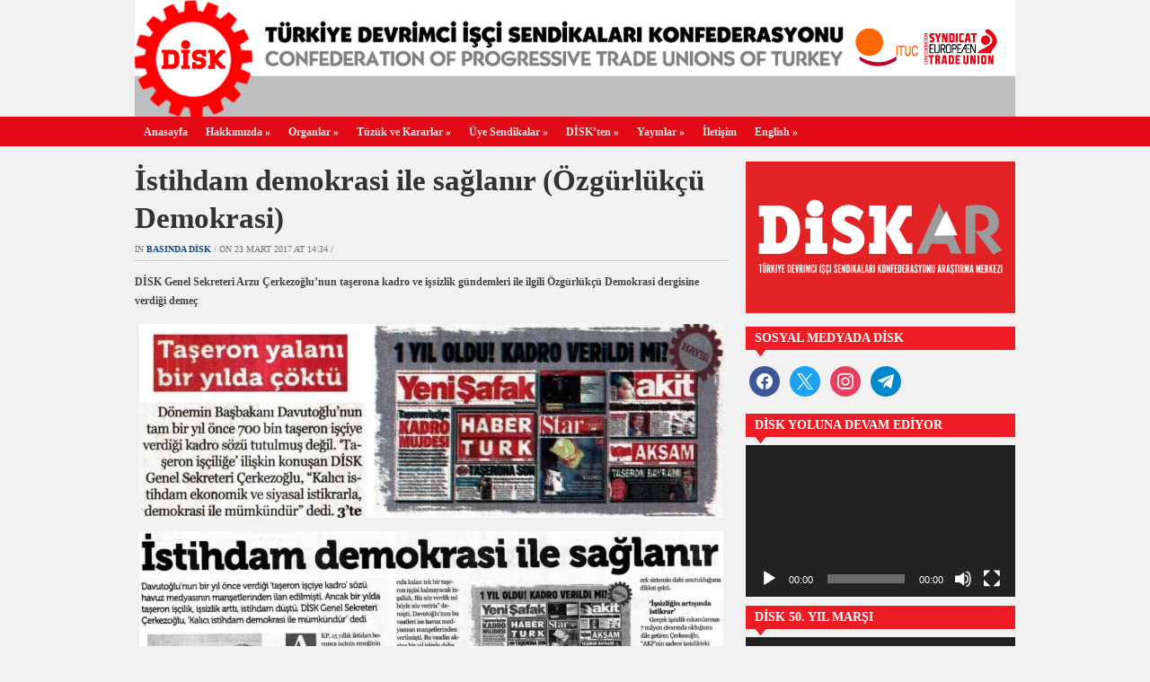

--- FILE ---
content_type: text/html; charset=UTF-8
request_url: https://disk.org.tr/2017/03/istihdam-demokrasi-ile-saglanir-ozgurlukcu-demokrasi/
body_size: 13786
content:
<!DOCTYPE html>
<html xmlns="http://www.w3.org/1999/xhtml" lang="tr">
<head>
    <meta http-equiv="Content-Type" content="text/html; charset=UTF-8" />
    <meta http-equiv="X-UA-Compatible" content="IE=edge,chrome=1">

	<link rel="stylesheet" type="text/css" href="https://disk.org.tr/wp-content/themes/zenko/style.css" media="screen" />

	
    <link rel="pingback" href="https://disk.org.tr/xmlrpc.php" />
    
    <meta property="og:image" content="" />
    <meta property="og:title" content=" &raquo; İstihdam demokrasi ile sağlanır (Özgürlükçü Demokrasi)"/>
    <meta property="og:type" content="article"/>
    <meta property="og:description" content="DİSK Genel Sekreteri Arzu Çerkezoğlu'nun taşerona kadro ve işsizlik gündemleri ile ilgili Özgürlükçü Demokrasi dergisine verdiği demeç "/>
    <meta property="og:url" content="https://disk.org.tr/2017/03/istihdam-demokrasi-ile-saglanir-ozgurlukcu-demokrasi/"/>
    <meta property="og:site_name" content="Disk.Org.Tr"/>

    <meta name="twitter:card" content="summary" />
    <meta name="twitter:site" content="@diskinsesi" />
    <meta name="twitter:title" content=" &raquo; İstihdam demokrasi ile sağlanır (Özgürlükçü Demokrasi)"/>
    <meta name="twitter:description" content="DİSK Genel Sekreteri Arzu Çerkezoğlu'nun taşerona kadro ve işsizlik gündemleri ile ilgili Özgürlükçü Demokrasi dergisine verdiği demeç "/>
    <meta name="twitter:image" content="" />


    <title>İstihdam demokrasi ile sağlanır (Özgürlükçü Demokrasi) &#8211; DİSK</title>
<meta name='robots' content='max-image-preview:large' />
<link rel='dns-prefetch' href='//platform-api.sharethis.com' />
<link rel="alternate" type="application/rss+xml" title="DİSK &raquo; akışı" href="https://disk.org.tr/feed/" />
<link rel="alternate" type="application/rss+xml" title="DİSK &raquo; yorum akışı" href="https://disk.org.tr/comments/feed/" />
<link rel="alternate" title="oEmbed (JSON)" type="application/json+oembed" href="https://disk.org.tr/wp-json/oembed/1.0/embed?url=https%3A%2F%2Fdisk.org.tr%2F2017%2F03%2Fistihdam-demokrasi-ile-saglanir-ozgurlukcu-demokrasi%2F" />
<link rel="alternate" title="oEmbed (XML)" type="text/xml+oembed" href="https://disk.org.tr/wp-json/oembed/1.0/embed?url=https%3A%2F%2Fdisk.org.tr%2F2017%2F03%2Fistihdam-demokrasi-ile-saglanir-ozgurlukcu-demokrasi%2F&#038;format=xml" />
<style id='wp-img-auto-sizes-contain-inline-css' type='text/css'>
img:is([sizes=auto i],[sizes^="auto," i]){contain-intrinsic-size:3000px 1500px}
/*# sourceURL=wp-img-auto-sizes-contain-inline-css */
</style>
<style id='wp-emoji-styles-inline-css' type='text/css'>

	img.wp-smiley, img.emoji {
		display: inline !important;
		border: none !important;
		box-shadow: none !important;
		height: 1em !important;
		width: 1em !important;
		margin: 0 0.07em !important;
		vertical-align: -0.1em !important;
		background: none !important;
		padding: 0 !important;
	}
/*# sourceURL=wp-emoji-styles-inline-css */
</style>
<style id='wp-block-library-inline-css' type='text/css'>
:root{--wp-block-synced-color:#7a00df;--wp-block-synced-color--rgb:122,0,223;--wp-bound-block-color:var(--wp-block-synced-color);--wp-editor-canvas-background:#ddd;--wp-admin-theme-color:#007cba;--wp-admin-theme-color--rgb:0,124,186;--wp-admin-theme-color-darker-10:#006ba1;--wp-admin-theme-color-darker-10--rgb:0,107,160.5;--wp-admin-theme-color-darker-20:#005a87;--wp-admin-theme-color-darker-20--rgb:0,90,135;--wp-admin-border-width-focus:2px}@media (min-resolution:192dpi){:root{--wp-admin-border-width-focus:1.5px}}.wp-element-button{cursor:pointer}:root .has-very-light-gray-background-color{background-color:#eee}:root .has-very-dark-gray-background-color{background-color:#313131}:root .has-very-light-gray-color{color:#eee}:root .has-very-dark-gray-color{color:#313131}:root .has-vivid-green-cyan-to-vivid-cyan-blue-gradient-background{background:linear-gradient(135deg,#00d084,#0693e3)}:root .has-purple-crush-gradient-background{background:linear-gradient(135deg,#34e2e4,#4721fb 50%,#ab1dfe)}:root .has-hazy-dawn-gradient-background{background:linear-gradient(135deg,#faaca8,#dad0ec)}:root .has-subdued-olive-gradient-background{background:linear-gradient(135deg,#fafae1,#67a671)}:root .has-atomic-cream-gradient-background{background:linear-gradient(135deg,#fdd79a,#004a59)}:root .has-nightshade-gradient-background{background:linear-gradient(135deg,#330968,#31cdcf)}:root .has-midnight-gradient-background{background:linear-gradient(135deg,#020381,#2874fc)}:root{--wp--preset--font-size--normal:16px;--wp--preset--font-size--huge:42px}.has-regular-font-size{font-size:1em}.has-larger-font-size{font-size:2.625em}.has-normal-font-size{font-size:var(--wp--preset--font-size--normal)}.has-huge-font-size{font-size:var(--wp--preset--font-size--huge)}.has-text-align-center{text-align:center}.has-text-align-left{text-align:left}.has-text-align-right{text-align:right}.has-fit-text{white-space:nowrap!important}#end-resizable-editor-section{display:none}.aligncenter{clear:both}.items-justified-left{justify-content:flex-start}.items-justified-center{justify-content:center}.items-justified-right{justify-content:flex-end}.items-justified-space-between{justify-content:space-between}.screen-reader-text{border:0;clip-path:inset(50%);height:1px;margin:-1px;overflow:hidden;padding:0;position:absolute;width:1px;word-wrap:normal!important}.screen-reader-text:focus{background-color:#ddd;clip-path:none;color:#444;display:block;font-size:1em;height:auto;left:5px;line-height:normal;padding:15px 23px 14px;text-decoration:none;top:5px;width:auto;z-index:100000}html :where(.has-border-color){border-style:solid}html :where([style*=border-top-color]){border-top-style:solid}html :where([style*=border-right-color]){border-right-style:solid}html :where([style*=border-bottom-color]){border-bottom-style:solid}html :where([style*=border-left-color]){border-left-style:solid}html :where([style*=border-width]){border-style:solid}html :where([style*=border-top-width]){border-top-style:solid}html :where([style*=border-right-width]){border-right-style:solid}html :where([style*=border-bottom-width]){border-bottom-style:solid}html :where([style*=border-left-width]){border-left-style:solid}html :where(img[class*=wp-image-]){height:auto;max-width:100%}:where(figure){margin:0 0 1em}html :where(.is-position-sticky){--wp-admin--admin-bar--position-offset:var(--wp-admin--admin-bar--height,0px)}@media screen and (max-width:600px){html :where(.is-position-sticky){--wp-admin--admin-bar--position-offset:0px}}

/*# sourceURL=wp-block-library-inline-css */
</style><style id='global-styles-inline-css' type='text/css'>
:root{--wp--preset--aspect-ratio--square: 1;--wp--preset--aspect-ratio--4-3: 4/3;--wp--preset--aspect-ratio--3-4: 3/4;--wp--preset--aspect-ratio--3-2: 3/2;--wp--preset--aspect-ratio--2-3: 2/3;--wp--preset--aspect-ratio--16-9: 16/9;--wp--preset--aspect-ratio--9-16: 9/16;--wp--preset--color--black: #000000;--wp--preset--color--cyan-bluish-gray: #abb8c3;--wp--preset--color--white: #ffffff;--wp--preset--color--pale-pink: #f78da7;--wp--preset--color--vivid-red: #cf2e2e;--wp--preset--color--luminous-vivid-orange: #ff6900;--wp--preset--color--luminous-vivid-amber: #fcb900;--wp--preset--color--light-green-cyan: #7bdcb5;--wp--preset--color--vivid-green-cyan: #00d084;--wp--preset--color--pale-cyan-blue: #8ed1fc;--wp--preset--color--vivid-cyan-blue: #0693e3;--wp--preset--color--vivid-purple: #9b51e0;--wp--preset--gradient--vivid-cyan-blue-to-vivid-purple: linear-gradient(135deg,rgb(6,147,227) 0%,rgb(155,81,224) 100%);--wp--preset--gradient--light-green-cyan-to-vivid-green-cyan: linear-gradient(135deg,rgb(122,220,180) 0%,rgb(0,208,130) 100%);--wp--preset--gradient--luminous-vivid-amber-to-luminous-vivid-orange: linear-gradient(135deg,rgb(252,185,0) 0%,rgb(255,105,0) 100%);--wp--preset--gradient--luminous-vivid-orange-to-vivid-red: linear-gradient(135deg,rgb(255,105,0) 0%,rgb(207,46,46) 100%);--wp--preset--gradient--very-light-gray-to-cyan-bluish-gray: linear-gradient(135deg,rgb(238,238,238) 0%,rgb(169,184,195) 100%);--wp--preset--gradient--cool-to-warm-spectrum: linear-gradient(135deg,rgb(74,234,220) 0%,rgb(151,120,209) 20%,rgb(207,42,186) 40%,rgb(238,44,130) 60%,rgb(251,105,98) 80%,rgb(254,248,76) 100%);--wp--preset--gradient--blush-light-purple: linear-gradient(135deg,rgb(255,206,236) 0%,rgb(152,150,240) 100%);--wp--preset--gradient--blush-bordeaux: linear-gradient(135deg,rgb(254,205,165) 0%,rgb(254,45,45) 50%,rgb(107,0,62) 100%);--wp--preset--gradient--luminous-dusk: linear-gradient(135deg,rgb(255,203,112) 0%,rgb(199,81,192) 50%,rgb(65,88,208) 100%);--wp--preset--gradient--pale-ocean: linear-gradient(135deg,rgb(255,245,203) 0%,rgb(182,227,212) 50%,rgb(51,167,181) 100%);--wp--preset--gradient--electric-grass: linear-gradient(135deg,rgb(202,248,128) 0%,rgb(113,206,126) 100%);--wp--preset--gradient--midnight: linear-gradient(135deg,rgb(2,3,129) 0%,rgb(40,116,252) 100%);--wp--preset--font-size--small: 13px;--wp--preset--font-size--medium: 20px;--wp--preset--font-size--large: 36px;--wp--preset--font-size--x-large: 42px;--wp--preset--spacing--20: 0.44rem;--wp--preset--spacing--30: 0.67rem;--wp--preset--spacing--40: 1rem;--wp--preset--spacing--50: 1.5rem;--wp--preset--spacing--60: 2.25rem;--wp--preset--spacing--70: 3.38rem;--wp--preset--spacing--80: 5.06rem;--wp--preset--shadow--natural: 6px 6px 9px rgba(0, 0, 0, 0.2);--wp--preset--shadow--deep: 12px 12px 50px rgba(0, 0, 0, 0.4);--wp--preset--shadow--sharp: 6px 6px 0px rgba(0, 0, 0, 0.2);--wp--preset--shadow--outlined: 6px 6px 0px -3px rgb(255, 255, 255), 6px 6px rgb(0, 0, 0);--wp--preset--shadow--crisp: 6px 6px 0px rgb(0, 0, 0);}:where(.is-layout-flex){gap: 0.5em;}:where(.is-layout-grid){gap: 0.5em;}body .is-layout-flex{display: flex;}.is-layout-flex{flex-wrap: wrap;align-items: center;}.is-layout-flex > :is(*, div){margin: 0;}body .is-layout-grid{display: grid;}.is-layout-grid > :is(*, div){margin: 0;}:where(.wp-block-columns.is-layout-flex){gap: 2em;}:where(.wp-block-columns.is-layout-grid){gap: 2em;}:where(.wp-block-post-template.is-layout-flex){gap: 1.25em;}:where(.wp-block-post-template.is-layout-grid){gap: 1.25em;}.has-black-color{color: var(--wp--preset--color--black) !important;}.has-cyan-bluish-gray-color{color: var(--wp--preset--color--cyan-bluish-gray) !important;}.has-white-color{color: var(--wp--preset--color--white) !important;}.has-pale-pink-color{color: var(--wp--preset--color--pale-pink) !important;}.has-vivid-red-color{color: var(--wp--preset--color--vivid-red) !important;}.has-luminous-vivid-orange-color{color: var(--wp--preset--color--luminous-vivid-orange) !important;}.has-luminous-vivid-amber-color{color: var(--wp--preset--color--luminous-vivid-amber) !important;}.has-light-green-cyan-color{color: var(--wp--preset--color--light-green-cyan) !important;}.has-vivid-green-cyan-color{color: var(--wp--preset--color--vivid-green-cyan) !important;}.has-pale-cyan-blue-color{color: var(--wp--preset--color--pale-cyan-blue) !important;}.has-vivid-cyan-blue-color{color: var(--wp--preset--color--vivid-cyan-blue) !important;}.has-vivid-purple-color{color: var(--wp--preset--color--vivid-purple) !important;}.has-black-background-color{background-color: var(--wp--preset--color--black) !important;}.has-cyan-bluish-gray-background-color{background-color: var(--wp--preset--color--cyan-bluish-gray) !important;}.has-white-background-color{background-color: var(--wp--preset--color--white) !important;}.has-pale-pink-background-color{background-color: var(--wp--preset--color--pale-pink) !important;}.has-vivid-red-background-color{background-color: var(--wp--preset--color--vivid-red) !important;}.has-luminous-vivid-orange-background-color{background-color: var(--wp--preset--color--luminous-vivid-orange) !important;}.has-luminous-vivid-amber-background-color{background-color: var(--wp--preset--color--luminous-vivid-amber) !important;}.has-light-green-cyan-background-color{background-color: var(--wp--preset--color--light-green-cyan) !important;}.has-vivid-green-cyan-background-color{background-color: var(--wp--preset--color--vivid-green-cyan) !important;}.has-pale-cyan-blue-background-color{background-color: var(--wp--preset--color--pale-cyan-blue) !important;}.has-vivid-cyan-blue-background-color{background-color: var(--wp--preset--color--vivid-cyan-blue) !important;}.has-vivid-purple-background-color{background-color: var(--wp--preset--color--vivid-purple) !important;}.has-black-border-color{border-color: var(--wp--preset--color--black) !important;}.has-cyan-bluish-gray-border-color{border-color: var(--wp--preset--color--cyan-bluish-gray) !important;}.has-white-border-color{border-color: var(--wp--preset--color--white) !important;}.has-pale-pink-border-color{border-color: var(--wp--preset--color--pale-pink) !important;}.has-vivid-red-border-color{border-color: var(--wp--preset--color--vivid-red) !important;}.has-luminous-vivid-orange-border-color{border-color: var(--wp--preset--color--luminous-vivid-orange) !important;}.has-luminous-vivid-amber-border-color{border-color: var(--wp--preset--color--luminous-vivid-amber) !important;}.has-light-green-cyan-border-color{border-color: var(--wp--preset--color--light-green-cyan) !important;}.has-vivid-green-cyan-border-color{border-color: var(--wp--preset--color--vivid-green-cyan) !important;}.has-pale-cyan-blue-border-color{border-color: var(--wp--preset--color--pale-cyan-blue) !important;}.has-vivid-cyan-blue-border-color{border-color: var(--wp--preset--color--vivid-cyan-blue) !important;}.has-vivid-purple-border-color{border-color: var(--wp--preset--color--vivid-purple) !important;}.has-vivid-cyan-blue-to-vivid-purple-gradient-background{background: var(--wp--preset--gradient--vivid-cyan-blue-to-vivid-purple) !important;}.has-light-green-cyan-to-vivid-green-cyan-gradient-background{background: var(--wp--preset--gradient--light-green-cyan-to-vivid-green-cyan) !important;}.has-luminous-vivid-amber-to-luminous-vivid-orange-gradient-background{background: var(--wp--preset--gradient--luminous-vivid-amber-to-luminous-vivid-orange) !important;}.has-luminous-vivid-orange-to-vivid-red-gradient-background{background: var(--wp--preset--gradient--luminous-vivid-orange-to-vivid-red) !important;}.has-very-light-gray-to-cyan-bluish-gray-gradient-background{background: var(--wp--preset--gradient--very-light-gray-to-cyan-bluish-gray) !important;}.has-cool-to-warm-spectrum-gradient-background{background: var(--wp--preset--gradient--cool-to-warm-spectrum) !important;}.has-blush-light-purple-gradient-background{background: var(--wp--preset--gradient--blush-light-purple) !important;}.has-blush-bordeaux-gradient-background{background: var(--wp--preset--gradient--blush-bordeaux) !important;}.has-luminous-dusk-gradient-background{background: var(--wp--preset--gradient--luminous-dusk) !important;}.has-pale-ocean-gradient-background{background: var(--wp--preset--gradient--pale-ocean) !important;}.has-electric-grass-gradient-background{background: var(--wp--preset--gradient--electric-grass) !important;}.has-midnight-gradient-background{background: var(--wp--preset--gradient--midnight) !important;}.has-small-font-size{font-size: var(--wp--preset--font-size--small) !important;}.has-medium-font-size{font-size: var(--wp--preset--font-size--medium) !important;}.has-large-font-size{font-size: var(--wp--preset--font-size--large) !important;}.has-x-large-font-size{font-size: var(--wp--preset--font-size--x-large) !important;}
/*# sourceURL=global-styles-inline-css */
</style>

<style id='classic-theme-styles-inline-css' type='text/css'>
/*! This file is auto-generated */
.wp-block-button__link{color:#fff;background-color:#32373c;border-radius:9999px;box-shadow:none;text-decoration:none;padding:calc(.667em + 2px) calc(1.333em + 2px);font-size:1.125em}.wp-block-file__button{background:#32373c;color:#fff;text-decoration:none}
/*# sourceURL=/wp-includes/css/classic-themes.min.css */
</style>
<link rel='stylesheet' id='ctf_styles-css' href='https://disk.org.tr/wp-content/plugins/custom-twitter-feeds/css/ctf-styles.min.css?ver=2.3.1' type='text/css' media='all' />
<link rel='stylesheet' id='zoom-theme-utils-css-css' href='https://disk.org.tr/wp-content/themes/zenko/functions/wpzoom/assets/css/theme-utils.css?ver=6.9' type='text/css' media='all' />
<link rel='stylesheet' id='wpzoom-social-icons-socicon-css' href='https://disk.org.tr/wp-content/plugins/social-icons-widget-by-wpzoom/assets/css/wpzoom-socicon.css?ver=1752602613' type='text/css' media='all' />
<link rel='stylesheet' id='wpzoom-social-icons-genericons-css' href='https://disk.org.tr/wp-content/plugins/social-icons-widget-by-wpzoom/assets/css/genericons.css?ver=1752602613' type='text/css' media='all' />
<link rel='stylesheet' id='wpzoom-social-icons-academicons-css' href='https://disk.org.tr/wp-content/plugins/social-icons-widget-by-wpzoom/assets/css/academicons.min.css?ver=1752602613' type='text/css' media='all' />
<link rel='stylesheet' id='wpzoom-social-icons-font-awesome-3-css' href='https://disk.org.tr/wp-content/plugins/social-icons-widget-by-wpzoom/assets/css/font-awesome-3.min.css?ver=1752602613' type='text/css' media='all' />
<link rel='stylesheet' id='dashicons-css' href='https://disk.org.tr/wp-includes/css/dashicons.min.css?ver=6.9' type='text/css' media='all' />
<link rel='stylesheet' id='wpzoom-social-icons-styles-css' href='https://disk.org.tr/wp-content/plugins/social-icons-widget-by-wpzoom/assets/css/wpzoom-social-icons-styles.css?ver=1752602613' type='text/css' media='all' />
<link rel='stylesheet' id='wpzoom-custom-css' href='https://disk.org.tr/wp-content/themes/zenko/custom.css?ver=2.1.1' type='text/css' media='all' />
<link rel='preload' as='font'  id='wpzoom-social-icons-font-academicons-woff2-css' href='https://disk.org.tr/wp-content/plugins/social-icons-widget-by-wpzoom/assets/font/academicons.woff2?v=1.9.2'  type='font/woff2' crossorigin />
<link rel='preload' as='font'  id='wpzoom-social-icons-font-fontawesome-3-woff2-css' href='https://disk.org.tr/wp-content/plugins/social-icons-widget-by-wpzoom/assets/font/fontawesome-webfont.woff2?v=4.7.0'  type='font/woff2' crossorigin />
<link rel='preload' as='font'  id='wpzoom-social-icons-font-genericons-woff-css' href='https://disk.org.tr/wp-content/plugins/social-icons-widget-by-wpzoom/assets/font/Genericons.woff'  type='font/woff' crossorigin />
<link rel='preload' as='font'  id='wpzoom-social-icons-font-socicon-woff2-css' href='https://disk.org.tr/wp-content/plugins/social-icons-widget-by-wpzoom/assets/font/socicon.woff2?v=4.5.1'  type='font/woff2' crossorigin />
<script type="text/javascript" src="https://disk.org.tr/wp-includes/js/jquery/jquery.min.js?ver=3.7.1" id="jquery-core-js"></script>
<script type="text/javascript" src="https://disk.org.tr/wp-includes/js/jquery/jquery-migrate.min.js?ver=3.4.1" id="jquery-migrate-js"></script>
<script type="text/javascript" src="https://disk.org.tr/wp-content/plugins/itro-popup/scripts/itro-scripts.js?ver=6.9" id="itro-scripts-js"></script>
<script type="text/javascript" src="//platform-api.sharethis.com/js/sharethis.js?ver=8.5.2#property=68b21a44afca6626d2aadf58&amp;product=gdpr-compliance-tool-v2&amp;source=simple-share-buttons-adder-wordpress" id="simple-share-buttons-adder-mu-js"></script>
<script type="text/javascript" src="https://disk.org.tr/wp-content/themes/zenko/js/init.js?ver=6.9" id="wpzoom-init-js"></script>
<link rel="https://api.w.org/" href="https://disk.org.tr/wp-json/" /><link rel="alternate" title="JSON" type="application/json" href="https://disk.org.tr/wp-json/wp/v2/posts/19265" /><link rel="EditURI" type="application/rsd+xml" title="RSD" href="https://disk.org.tr/xmlrpc.php?rsd" />
<meta name="generator" content="WordPress 6.9" />
<link rel="canonical" href="https://disk.org.tr/2017/03/istihdam-demokrasi-ile-saglanir-ozgurlukcu-demokrasi/" />
<link rel='shortlink' href='https://disk.org.tr/?p=19265' />
<style>
		#category-posts-3-internal ul {padding: 0;}
#category-posts-3-internal .cat-post-item img {max-width: initial; max-height: initial; margin: initial;}
#category-posts-3-internal .cat-post-author {margin-bottom: 0;}
#category-posts-3-internal .cat-post-thumbnail {margin: 5px 10px 5px 0;}
#category-posts-3-internal .cat-post-item:before {content: ""; clear: both;}
#category-posts-3-internal .cat-post-excerpt-more {display: inline-block;}
#category-posts-3-internal .cat-post-item {list-style: none; margin: 3px 0 10px; padding: 3px 0;}
#category-posts-3-internal .cat-post-current .cat-post-title {font-weight: bold; text-transform: uppercase;}
#category-posts-3-internal [class*=cat-post-tax] {font-size: 0.85em;}
#category-posts-3-internal [class*=cat-post-tax] * {display:inline-block;}
#category-posts-3-internal .cat-post-item:after {content: ""; display: table;	clear: both;}
#category-posts-3-internal .cat-post-item .cat-post-title {overflow: hidden;text-overflow: ellipsis;white-space: initial;display: -webkit-box;-webkit-line-clamp: 2;-webkit-box-orient: vertical;padding-bottom: 0 !important;}
#category-posts-3-internal .cat-post-item:after {content: ""; display: table;	clear: both;}
#category-posts-3-internal .cat-post-thumbnail {display:block; float:left; margin:5px 10px 5px 0;}
#category-posts-3-internal .cat-post-crop {overflow:hidden;display:block;}
#category-posts-3-internal p {margin:5px 0 0 0}
#category-posts-3-internal li > div {margin:5px 0 0 0; clear:both;}
#category-posts-3-internal .dashicons {vertical-align:middle;}
</style>
		<style type="text/css"></style>
<script>
  (function(i,s,o,g,r,a,m){i['GoogleAnalyticsObject']=r;i[r]=i[r]||function(){
  (i[r].q=i[r].q||[]).push(arguments)},i[r].l=1*new Date();a=s.createElement(o),
  m=s.getElementsByTagName(o)[0];a.async=1;a.src=g;m.parentNode.insertBefore(a,m)
  })(window,document,'script','//www.google-analytics.com/analytics.js','ga');

  ga('create', 'UA-44197928-1', 'disk.org.tr');
  ga('send', 'pageview');
</script><link rel="icon" href="https://disk.org.tr/wp-content/uploads/2015/09/cropped-logo5121-55x55.jpg" sizes="32x32" />
<link rel="icon" href="https://disk.org.tr/wp-content/uploads/2015/09/cropped-logo5121-300x300.jpg" sizes="192x192" />
<link rel="apple-touch-icon" href="https://disk.org.tr/wp-content/uploads/2015/09/cropped-logo5121-300x300.jpg" />
<meta name="msapplication-TileImage" content="https://disk.org.tr/wp-content/uploads/2015/09/cropped-logo5121-300x300.jpg" />
 <link rel='stylesheet' id='simple-share-buttons-adder-ssba-css' href='https://disk.org.tr/wp-content/plugins/simple-share-buttons-adder/css/ssba.css?ver=1752602611' type='text/css' media='all' />
<style id='simple-share-buttons-adder-ssba-inline-css' type='text/css'>
	.ssba {
									
									
									
									
								}
								.ssba img
								{
									width: 30px !important;
									padding: 6px;
									border:  0;
									box-shadow: none !important;
									display: inline !important;
									vertical-align: middle;
									box-sizing: unset;
								}

								.ssba-classic-2 .ssbp-text {
									display: none!important;
								}

								.ssba .fb-save
								{
								padding: 6px;
								line-height: 25px; }
								.ssba, .ssba a
								{
									text-decoration:none;
									background: none;
									
									font-size: 12px;
									
									font-weight: normal;
								}
								

			   #ssba-bar-2 .ssbp-bar-list {
					max-width: 48px !important;;
			   }
			   #ssba-bar-2 .ssbp-bar-list li a {height: 48px !important; width: 48px !important; 
				}
				#ssba-bar-2 .ssbp-bar-list li a:hover {
				}

				#ssba-bar-2 .ssbp-bar-list li a svg,
				 #ssba-bar-2 .ssbp-bar-list li a svg path, .ssbp-bar-list li a.ssbp-surfingbird span:not(.color-icon) svg polygon {line-height: 48px !important;; font-size: 18px;}
				#ssba-bar-2 .ssbp-bar-list li a:hover svg,
				 #ssba-bar-2 .ssbp-bar-list li a:hover svg path, .ssbp-bar-list li a.ssbp-surfingbird span:not(.color-icon) svg polygon {}
				#ssba-bar-2 .ssbp-bar-list li {
				margin: 0px 0!important;
				}@media only screen and ( max-width: 750px ) {
				#ssba-bar-2 {
				display: block;
				}
			}
/*# sourceURL=simple-share-buttons-adder-ssba-inline-css */
</style>
<link rel='stylesheet' id='mediaelement-css' href='https://disk.org.tr/wp-includes/js/mediaelement/mediaelementplayer-legacy.min.css?ver=4.2.17' type='text/css' media='all' />
<link rel='stylesheet' id='wp-mediaelement-css' href='https://disk.org.tr/wp-includes/js/mediaelement/wp-mediaelement.min.css?ver=6.9' type='text/css' media='all' />
</head>
<body class="wp-singular post-template-default single single-post postid-19265 single-format-standard wp-theme-zenko">

	<div id="header">

		<div id="logo">
			
			<a href="https://disk.org.tr" title="Devrimci İşçi Sendikaları Konfederasyonu">
									<img src="https://disk.org.tr/wp-content/uploads/2015/09/logo.gif" alt="DİSK" width="980" height="130" orgWidth="980" orgHeight="130" usemap="#image-maps-2015-09-29-194516" />
							</a>

			        </div>

		
		<div class="clear"></div>

	</div>

	<div id="menu">
		<div id="menu-wrap">
 			<ul id="mainmenu" class="dropdown"><li id="menu-item-13555" class="menu-item menu-item-type-custom menu-item-object-custom menu-item-13555"><a href="http://www.disk.org.tr">Anasayfa</a></li>
<li id="menu-item-13568" class="menu-item menu-item-type-post_type menu-item-object-page menu-item-has-children menu-item-13568"><a href="https://disk.org.tr/hakkimizda/">Hakkımızda</a>
<ul class="sub-menu">
	<li id="menu-item-13601" class="menu-item menu-item-type-post_type menu-item-object-page menu-item-13601"><a href="https://disk.org.tr/basin-kiti/">Basın Kiti</a></li>
	<li id="menu-item-13565" class="menu-item menu-item-type-taxonomy menu-item-object-category menu-item-13565"><a href="https://disk.org.tr/category/basin-aciklamalari/">Basın Açıklamaları</a></li>
</ul>
</li>
<li id="menu-item-13570" class="menu-item menu-item-type-post_type menu-item-object-page menu-item-has-children menu-item-13570"><a href="https://disk.org.tr/organlar/">Organlar</a>
<ul class="sub-menu">
	<li id="menu-item-13576" class="menu-item menu-item-type-post_type menu-item-object-page menu-item-13576"><a href="https://disk.org.tr/organlar/yonetim-kurulu/">Yönetim Kurulu</a></li>
	<li id="menu-item-13573" class="menu-item menu-item-type-post_type menu-item-object-page menu-item-13573"><a href="https://disk.org.tr/organlar/denetleme-kurulu/">Denetim Kurulu</a></li>
	<li id="menu-item-13574" class="menu-item menu-item-type-post_type menu-item-object-page menu-item-13574"><a href="https://disk.org.tr/organlar/disiplin-kurulu/">Disiplin Kurulu</a></li>
	<li id="menu-item-13571" class="menu-item menu-item-type-post_type menu-item-object-page menu-item-13571"><a href="https://disk.org.tr/organlar/baskanlar-kurulu/">Başkanlar Kurulu</a></li>
	<li id="menu-item-13575" class="menu-item menu-item-type-post_type menu-item-object-page menu-item-13575"><a href="https://disk.org.tr/organlar/genisletilmis-baskanlar-kurulu/">Genişletilmiş Başkanlar Kurulu</a></li>
	<li id="menu-item-13572" class="menu-item menu-item-type-post_type menu-item-object-page menu-item-13572"><a href="https://disk.org.tr/organlar/bolge-temsilcilikleri/">Bölge Temsilcilikleri</a></li>
</ul>
</li>
<li id="menu-item-13577" class="menu-item menu-item-type-post_type menu-item-object-page menu-item-has-children menu-item-13577"><a href="https://disk.org.tr/tuzuk-ve-kararlar/">Tüzük ve Kararlar</a>
<ul class="sub-menu">
	<li id="menu-item-13579" class="menu-item menu-item-type-post_type menu-item-object-page menu-item-13579"><a href="https://disk.org.tr/tuzuk-ve-kararlar/tuzuk/">Tüzük</a></li>
	<li id="menu-item-13578" class="menu-item menu-item-type-post_type menu-item-object-page menu-item-13578"><a href="https://disk.org.tr/tuzuk-ve-kararlar/genel-kurul-kararlari/">Genel Kurul Kararları</a></li>
	<li id="menu-item-13600" class="menu-item menu-item-type-post_type menu-item-object-page menu-item-13600"><a href="https://disk.org.tr/tuzuk-ve-kararlar/disk-kurulus-bildirisi-ana-tuzugu/">DİSK Kuruluş Bildirisi Ana Tüzüğü</a></li>
</ul>
</li>
<li id="menu-item-13580" class="menu-item menu-item-type-post_type menu-item-object-page menu-item-has-children menu-item-13580"><a href="https://disk.org.tr/uye-sendikalar/">Üye Sendikalar</a>
<ul class="sub-menu">
	<li id="menu-item-13582" class="menu-item menu-item-type-post_type menu-item-object-page menu-item-13582"><a href="https://disk.org.tr/uye-sendikalar/bank-sen/">Bank-Sen</a></li>
	<li id="menu-item-13583" class="menu-item menu-item-type-post_type menu-item-object-page menu-item-13583"><a href="https://disk.org.tr/uye-sendikalar/basin-is/">Basın-İş</a></li>
	<li id="menu-item-13584" class="menu-item menu-item-type-post_type menu-item-object-page menu-item-13584"><a href="https://disk.org.tr/uye-sendikalar/birlesik-metal-is/">Birleşik Metal-İş</a></li>
	<li id="menu-item-14098" class="menu-item menu-item-type-post_type menu-item-object-page menu-item-14098"><a href="https://disk.org.tr/uye-sendikalar/bto-sen/">BTO-Sen</a></li>
	<li id="menu-item-13585" class="menu-item menu-item-type-post_type menu-item-object-page menu-item-13585"><a href="https://disk.org.tr/uye-sendikalar/cam-keramik-is/">Cam Keramik-İş</a></li>
	<li id="menu-item-13586" class="menu-item menu-item-type-post_type menu-item-object-page menu-item-13586"><a href="https://disk.org.tr/uye-sendikalar/dev-maden-sen/">Dev Maden-Sen</a></li>
	<li id="menu-item-13587" class="menu-item menu-item-type-post_type menu-item-object-page menu-item-13587"><a href="https://disk.org.tr/uye-sendikalar/dev-saglik-is/">Dev Sağlık-İş</a></li>
	<li id="menu-item-13588" class="menu-item menu-item-type-post_type menu-item-object-page menu-item-13588"><a href="https://disk.org.tr/uye-sendikalar/dev-turizm-is/">Dev Turizm-İş</a></li>
	<li id="menu-item-13589" class="menu-item menu-item-type-post_type menu-item-object-page menu-item-13589"><a href="https://disk.org.tr/uye-sendikalar/dev-yapi-is/">Dev Yapı-İş</a></li>
	<li id="menu-item-13590" class="menu-item menu-item-type-post_type menu-item-object-page menu-item-13590"><a href="https://disk.org.tr/uye-sendikalar/emekli-sen/">Emekli-Sen</a></li>
	<li id="menu-item-13591" class="menu-item menu-item-type-post_type menu-item-object-page menu-item-13591"><a href="https://disk.org.tr/uye-sendikalar/enerji-sen/">Enerji-Sen</a></li>
	<li id="menu-item-13592" class="menu-item menu-item-type-post_type menu-item-object-page menu-item-13592"><a href="https://disk.org.tr/uye-sendikalar/genel-is/">Genel-İş</a></li>
	<li id="menu-item-13593" class="menu-item menu-item-type-post_type menu-item-object-page menu-item-13593"><a href="https://disk.org.tr/uye-sendikalar/gida-is/">Gıda-İş</a></li>
	<li id="menu-item-13604" class="menu-item menu-item-type-post_type menu-item-object-page menu-item-13604"><a href="https://disk.org.tr/uye-sendikalar/guvenlik-sen/">Güvenlik-Sen</a></li>
	<li id="menu-item-13603" class="menu-item menu-item-type-post_type menu-item-object-page menu-item-13603"><a href="https://disk.org.tr/uye-sendikalar/dev-iletisim-is/">İletişim-İş</a></li>
	<li id="menu-item-13581" class="menu-item menu-item-type-post_type menu-item-object-page menu-item-13581"><a href="https://disk.org.tr/uye-sendikalar/lastik-is/">Lastik-İş</a></li>
	<li id="menu-item-13594" class="menu-item menu-item-type-post_type menu-item-object-page menu-item-13594"><a href="https://disk.org.tr/uye-sendikalar/limter-is/">Limter-İş</a></li>
	<li id="menu-item-13595" class="menu-item menu-item-type-post_type menu-item-object-page menu-item-13595"><a href="https://disk.org.tr/uye-sendikalar/nakliyat-is/">Nakliyat-İş</a></li>
	<li id="menu-item-13596" class="menu-item menu-item-type-post_type menu-item-object-page menu-item-13596"><a href="https://disk.org.tr/uye-sendikalar/sine-sen/">Sine-Sen</a></li>
	<li id="menu-item-13597" class="menu-item menu-item-type-post_type menu-item-object-page menu-item-13597"><a href="https://disk.org.tr/uye-sendikalar/sosyal-is/">Sosyal-İş</a></li>
	<li id="menu-item-13598" class="menu-item menu-item-type-post_type menu-item-object-page menu-item-13598"><a href="https://disk.org.tr/uye-sendikalar/tekstil/">Tekstil</a></li>
	<li id="menu-item-13599" class="menu-item menu-item-type-post_type menu-item-object-page menu-item-13599"><a href="https://disk.org.tr/uye-sendikalar/tumka-is/">Tümka-İş</a></li>
</ul>
</li>
<li id="menu-item-13542" class="menu-item menu-item-type-taxonomy menu-item-object-category menu-item-has-children menu-item-13542"><a href="https://disk.org.tr/category/diskten/">DİSK&#8217;ten</a>
<ul class="sub-menu">
	<li id="menu-item-13543" class="menu-item menu-item-type-taxonomy menu-item-object-category menu-item-13543"><a href="https://disk.org.tr/category/diskten/disk-ar/">DİSK-AR</a></li>
	<li id="menu-item-13546" class="menu-item menu-item-type-taxonomy menu-item-object-category menu-item-13546"><a href="https://disk.org.tr/category/diskten/kadin/">Kadın</a></li>
	<li id="menu-item-13547" class="menu-item menu-item-type-taxonomy menu-item-object-category menu-item-13547"><a href="https://disk.org.tr/category/diskten/uluslararasi-iliskiler/">Uluslararası İlişkiler</a></li>
	<li id="menu-item-13544" class="menu-item menu-item-type-taxonomy menu-item-object-category menu-item-13544"><a href="https://disk.org.tr/category/diskten/hukuk/">Hukuk</a></li>
	<li id="menu-item-17293" class="menu-item menu-item-type-taxonomy menu-item-object-category menu-item-17293"><a href="https://disk.org.tr/category/diskten/disk-korosu/">DİSK KOROSU</a></li>
	<li id="menu-item-13545" class="menu-item menu-item-type-taxonomy menu-item-object-category menu-item-13545"><a href="https://disk.org.tr/category/diskten/isci-sagligi-ve-is-guvenligi/">İşçi Sağlığı ve İş Güvenliği</a></li>
	<li id="menu-item-13562" class="menu-item menu-item-type-taxonomy menu-item-object-category menu-item-13562"><a href="https://disk.org.tr/category/diskten/orgutlenme/">Örgütlenme</a></li>
</ul>
</li>
<li id="menu-item-13548" class="menu-item menu-item-type-taxonomy menu-item-object-category menu-item-has-children menu-item-13548"><a href="https://disk.org.tr/category/diskten/yayinlar/">Yayınlar</a>
<ul class="sub-menu">
	<li id="menu-item-37739" class="menu-item menu-item-type-custom menu-item-object-custom menu-item-37739"><a href="https://disk.org.tr/tag/E-kitap-&#038;-dergi/?customize_changeset_uuid=4c0e8d90-35b2-4745-8dd1-76be5b8600e5&#038;customize_autosaved=on">E-kitap &#038; Dergi</a></li>
	<li id="menu-item-13559" class="menu-item menu-item-type-taxonomy menu-item-object-category menu-item-13559"><a href="https://disk.org.tr/category/diskten/yayinlar/diskin-sesi-yayinlar/">DİSK&#8217;in Sesi</a></li>
	<li id="menu-item-13560" class="menu-item menu-item-type-taxonomy menu-item-object-category menu-item-13560"><a href="https://disk.org.tr/category/diskten/yayinlar/disk-ar-dergisi/">DİSK-AR Dergisi</a></li>
	<li id="menu-item-13557" class="menu-item menu-item-type-taxonomy menu-item-object-category menu-item-13557"><a href="https://disk.org.tr/category/diskten/yayinlar/bildiriler/">Bildiriler &#038; Afişler</a></li>
	<li id="menu-item-13558" class="menu-item menu-item-type-taxonomy menu-item-object-category menu-item-13558"><a href="https://disk.org.tr/category/diskten/yayinlar/brosurler/">Broşürler</a></li>
	<li id="menu-item-13561" class="menu-item menu-item-type-taxonomy menu-item-object-category menu-item-13561"><a href="https://disk.org.tr/category/diskten/yayinlar/ozel-sayilar/">Özel Sayılar</a></li>
	<li id="menu-item-37740" class="menu-item menu-item-type-custom menu-item-object-custom menu-item-37740"><a href="https://arastirma.disk.org.tr/?page_id=5899">DİSK Yayınları Arşivi</a></li>
</ul>
</li>
<li id="menu-item-13569" class="menu-item menu-item-type-post_type menu-item-object-page menu-item-13569"><a href="https://disk.org.tr/iletisim/">İletişim</a></li>
<li id="menu-item-13563" class="menu-item menu-item-type-taxonomy menu-item-object-category menu-item-has-children menu-item-13563"><a href="https://disk.org.tr/category/news/">English</a>
<ul class="sub-menu">
	<li id="menu-item-13564" class="menu-item menu-item-type-taxonomy menu-item-object-category menu-item-13564"><a href="https://disk.org.tr/category/about-us/">About Us</a></li>
	<li id="menu-item-13549" class="menu-item menu-item-type-taxonomy menu-item-object-category menu-item-13549"><a href="https://disk.org.tr/category/news/">News</a></li>
	<li id="menu-item-13602" class="menu-item menu-item-type-post_type menu-item-object-page menu-item-13602"><a href="https://disk.org.tr/contact/">Contact</a></li>
</ul>
</li>
</ul>
			
			
		</div> <!-- /#menu-wrap -->

    </div> <!-- /#menu -->

    <map name="image-maps-2015-09-29-194516">
      <area  alt="" title="ITUC - International Trade Union Confederation " href="http://www.ituc-csi.org" shape="rect" coords="796,27,878,77" style="outline:none;" target="_blank"     />
      <area  alt="" title="ETUC - European Trade Union Confederation" href="https://www.etuc.org" shape="rect" coords="878,32,960,82" style="outline:none;" target="_blank"     />
      <area shape="rect" coords="978,128,980,130" alt="Image Map" style="outline:none;" />
    </map>

 	<div id="content-wrap">
		<div id="content">

 	<div id="middle">

		<div id="post-19265" class="post-19265 post type-post status-publish format-standard hentry category-basinda-disk">

			
				<h1><a href="https://disk.org.tr/2017/03/istihdam-demokrasi-ile-saglanir-ozgurlukcu-demokrasi/" rel="bookmark">İstihdam demokrasi ile sağlanır (Özgürlükçü Demokrasi)</a></h1>

				<div class="post-meta">
					in <a href="https://disk.org.tr/category/basinda-disk/" rel="category tag">Basında DİSK</a> / 										on 23 Mart 2017 at 14:34 / 									</div>

				<p><strong>DİSK Genel Sekreteri Arzu Çerkezoğlu&#8217;nun taşerona kadro ve işsizlik gündemleri ile ilgili Özgürlükçü Demokrasi dergisine verdiği demeç </strong></p>
<p><a href="https://disk.org.tr/wp-content/uploads/2017/03/bc9afe73-b182-de11-a19f-000c2900b695-2.jpg"><img fetchpriority="high" decoding="async" class="aligncenter wp-image-19266" src="https://disk.org.tr/wp-content/uploads/2017/03/bc9afe73-b182-de11-a19f-000c2900b695-2.jpg" alt="" width="800" height="267" srcset="https://disk.org.tr/wp-content/uploads/2017/03/bc9afe73-b182-de11-a19f-000c2900b695-2.jpg 1200w, https://disk.org.tr/wp-content/uploads/2017/03/bc9afe73-b182-de11-a19f-000c2900b695-2-300x100.jpg 300w, https://disk.org.tr/wp-content/uploads/2017/03/bc9afe73-b182-de11-a19f-000c2900b695-2-768x256.jpg 768w, https://disk.org.tr/wp-content/uploads/2017/03/bc9afe73-b182-de11-a19f-000c2900b695-2-1024x341.jpg 1024w, https://disk.org.tr/wp-content/uploads/2017/03/bc9afe73-b182-de11-a19f-000c2900b695-2-165x55.jpg 165w" sizes="(max-width: 800px) 100vw, 800px" /></a></p>
<p><a href="https://disk.org.tr/wp-content/uploads/2017/03/bc9afe73-b182-de11-a19f-000c2900b695-3.jpg"><img decoding="async" class="aligncenter wp-image-19267" src="https://disk.org.tr/wp-content/uploads/2017/03/bc9afe73-b182-de11-a19f-000c2900b695-3.jpg" alt="" width="800" height="559" srcset="https://disk.org.tr/wp-content/uploads/2017/03/bc9afe73-b182-de11-a19f-000c2900b695-3.jpg 1200w, https://disk.org.tr/wp-content/uploads/2017/03/bc9afe73-b182-de11-a19f-000c2900b695-3-300x210.jpg 300w, https://disk.org.tr/wp-content/uploads/2017/03/bc9afe73-b182-de11-a19f-000c2900b695-3-768x536.jpg 768w, https://disk.org.tr/wp-content/uploads/2017/03/bc9afe73-b182-de11-a19f-000c2900b695-3-1024x715.jpg 1024w, https://disk.org.tr/wp-content/uploads/2017/03/bc9afe73-b182-de11-a19f-000c2900b695-3-79x55.jpg 79w" sizes="(max-width: 800px) 100vw, 800px" /></a></p>
<!-- Simple Share Buttons Adder (8.5.2) simplesharebuttons.com --><div class="ssba-classic-2 ssba ssbp-wrap alignleft ssbp--theme-1"><div style="text-align:center"><a href="https://simplesharebuttons.com" target="_blank" class="ssba-share-text">Paylaş...</a><a data-site="facebook" class="ssba_facebook_share ssba_share_link" href="https://www.facebook.com/sharer.php?t=İstihdam demokrasi ile sağlanır (Özgürlükçü Demokrasi)&u=https://disk.org.tr/2017/03/istihdam-demokrasi-ile-saglanir-ozgurlukcu-demokrasi/"  target=_blank  style="color:; background-color: ; height: 48px; width: 48px; " ><img decoding="async" src="https://disk.org.tr/wp-content/plugins/simple-share-buttons-adder/buttons/somacro/facebook.png" style="width: 30px;" title="facebook" class="ssba ssba-img" alt="Share on facebook" /><div title="Facebook" class="ssbp-text">Facebook</div></a><a data-site="twitter" class="ssba_twitter_share ssba_share_link" href="https://twitter.com/intent/tweet?text=İstihdam demokrasi ile sağlanır (Özgürlükçü Demokrasi)&url=https://disk.org.tr/2017/03/istihdam-demokrasi-ile-saglanir-ozgurlukcu-demokrasi/&via="  target=_blank  style="color:; background-color: ; height: 48px; width: 48px; " ><img decoding="async" src="https://disk.org.tr/wp-content/plugins/simple-share-buttons-adder/buttons/somacro/twitter.png" style="width: 30px;" title="twitter" class="ssba ssba-img" alt="Share on twitter" /><div title="Twitter" class="ssbp-text">Twitter</div></a><a data-site="email" class="ssba_email_share ssba_share_link" href="/cdn-cgi/l/email-protection#[base64]" target=_blank style="color:; background-color: ; height: 48px; width: 48px; "><img decoding="async" src="https://disk.org.tr/wp-content/plugins/simple-share-buttons-adder/buttons/somacro/email.png" style="width: 30px;" title="email" class="ssba ssba-img" alt="Share on email" /><div title="Email" class="ssbp-text">Email</div></a><a data-site="whatsapp" class="ssba_whatsapp_share ssba_share_link" href="https://web.whatsapp.com/send?text=https://disk.org.tr/2017/03/istihdam-demokrasi-ile-saglanir-ozgurlukcu-demokrasi/"  target=_blank  style="color:; background-color: ; height: 48px; width: 48px; " ><img decoding="async" src="https://disk.org.tr/wp-content/plugins/simple-share-buttons-adder/buttons/somacro/whatsapp.png" style="width: 30px;" title="whatsapp" class="ssba ssba-img" alt="Share on whatsapp" /><div title="Whatsapp" class="ssbp-text">Whatsapp</div></a></div></div>				<div class="clear"></div>

				
				
 				
 				
 			
		</div> <!-- /#post -->

	</div> <!-- /#middle -->

<div id="sidebar">

		
	
	<div id="media_image-3" class="widget widget_media_image"><a href="http://arastirma.disk.org.tr/" target="_blank"><img width="1200" height="676" src="https://disk.org.tr/wp-content/uploads/2020/09/disk-ar.png" class="image wp-image-30450  attachment-full size-full" alt="" style="max-width: 100%; height: auto;" decoding="async" loading="lazy" srcset="https://disk.org.tr/wp-content/uploads/2020/09/disk-ar.png 1200w, https://disk.org.tr/wp-content/uploads/2020/09/disk-ar-300x169.png 300w, https://disk.org.tr/wp-content/uploads/2020/09/disk-ar-1024x577.png 1024w, https://disk.org.tr/wp-content/uploads/2020/09/disk-ar-768x433.png 768w, https://disk.org.tr/wp-content/uploads/2020/09/disk-ar-600x338.png 600w" sizes="auto, (max-width: 1200px) 100vw, 1200px" /></a><div class="clear"></div></div><div id="zoom-social-icons-widget-3" class="widget zoom-social-icons-widget"><h3 class="title">SOSYAL MEDYADA DİSK</h3>
		
<ul class="zoom-social-icons-list zoom-social-icons-list--with-canvas zoom-social-icons-list--round zoom-social-icons-list--no-labels">

		
				<li class="zoom-social_icons-list__item">
		<a class="zoom-social_icons-list__link" href="https://facebook.com/diskinsesi" target="_blank" title="Facebook" >
									
						<span class="screen-reader-text">facebook</span>
			
						<span class="zoom-social_icons-list-span social-icon socicon socicon-facebook" data-hover-rule="background-color" data-hover-color="#3b5998" style="background-color : #3b5998; font-size: 18px; padding:8px" ></span>
			
					</a>
	</li>

	
				<li class="zoom-social_icons-list__item">
		<a class="zoom-social_icons-list__link" href="https://twitter.com/diskinsesi" target="_blank" title="X" >
									
						<span class="screen-reader-text">x</span>
			
						<span class="zoom-social_icons-list-span social-icon socicon socicon-x" data-hover-rule="background-color" data-hover-color="#1da1f2" style="background-color : #1da1f2; font-size: 18px; padding:8px" ></span>
			
					</a>
	</li>

	
				<li class="zoom-social_icons-list__item">
		<a class="zoom-social_icons-list__link" href="https://instagram.com/diskinsesi" target="_blank" title="Instagram" >
									
						<span class="screen-reader-text">instagram</span>
			
						<span class="zoom-social_icons-list-span social-icon socicon socicon-instagram" data-hover-rule="background-color" data-hover-color="#e4405f" style="background-color : #e4405f; font-size: 18px; padding:8px" ></span>
			
					</a>
	</li>

	
				<li class="zoom-social_icons-list__item">
		<a class="zoom-social_icons-list__link" href="https://t.me/diskinsesi" target="_blank" title="Telegram" >
									
						<span class="screen-reader-text">telegram</span>
			
						<span class="zoom-social_icons-list-span social-icon socicon socicon-telegram" data-hover-rule="background-color" data-hover-color="#0088cc" style="background-color : #0088cc; font-size: 18px; padding:8px" ></span>
			
					</a>
	</li>

	
</ul>

		<div class="clear"></div></div><div id="media_video-3" class="widget widget_media_video"><h3 class="title">DİSK Yoluna Devam Ediyor</h3><div style="width:100%;" class="wp-video"><video class="wp-video-shortcode" id="video-19265-1" loop preload="metadata" controls="controls"><source type="video/youtube" src="https://www.youtube.com/watch?v=dO2pL2wD0wc&#038;_=1" /><a href="https://www.youtube.com/watch?v=dO2pL2wD0wc">https://www.youtube.com/watch?v=dO2pL2wD0wc</a></video></div><div class="clear"></div></div><div id="media_audio-3" class="widget widget_media_audio"><h3 class="title">DİSK 50. Yıl Marşı</h3><audio class="wp-audio-shortcode" id="audio-19265-1" preload="none" style="width: 100%;" controls="controls"><source type="audio/mpeg" src="https://disk.org.tr/wp-content/uploads/2020/03/DİSK-50.-YIL-MARŞI.mp3?_=1" /><source type="audio/mpeg" src="https://disk.org.tr/wp-content/uploads/2020/03/DİSK-50.-YIL-MARŞI.mp3?_=1" /><a href="https://disk.org.tr/wp-content/uploads/2020/03/DİSK-50.-YIL-MARŞI.mp3">https://disk.org.tr/wp-content/uploads/2020/03/DİSK-50.-YIL-MARŞI.mp3</a></audio><div class="clear"></div></div><div id="category-posts-3" class="widget cat-post-widget"><h3 class="title"><a href="https://disk.org.tr/category/basin-aciklamalari/">Basın Açıklamaları</a></h3><ul id="category-posts-3-internal" class="category-posts-internal">
<li class='cat-post-item'><div><a class="cat-post-title" href="https://disk.org.tr/2026/01/emeklilikte-insanca-yasam-haktir/" rel="bookmark">Emeklilikte insanca yaşam haktır!</a></div></li><li class='cat-post-item'><div><a class="cat-post-title" href="https://disk.org.tr/2026/01/abdnin-venezuelaya-yonelik-saldirilarini-kiniyoruz/" rel="bookmark">ABD’nin Venezuela’ya Yönelik Saldırılarını Kınıyoruz</a></div></li><li class='cat-post-item'><div><a class="cat-post-title" href="https://disk.org.tr/2026/01/dilim-dilim-soygun-devam-ediyor/" rel="bookmark">Dilim dilim soygun devam ediyor</a></div></li><li class='cat-post-item'><div><a class="cat-post-title" href="https://disk.org.tr/2025/12/aclik-sinirinin-bile-altindaki-asgari-ucreti-kabul-etmiyoruz-insanca-yasanacak-bir-ucret-istiyoruz/" rel="bookmark">Açlık Sınırının Bile Altındaki Asgari Ücreti Kabul Etmiyoruz! İnsanca Yaşanacak Bir Ücret İstiyoruz!</a></div></li><li class='cat-post-item'><div><a class="cat-post-title" href="https://disk.org.tr/2025/12/disk-sosyal-diyalog-mekanizmalarinin-kurucu-ve-asli-bilesenlerinden-biridir/" rel="bookmark">DİSK, sosyal diyalog mekanizmalarının kurucu ve asli bileşenlerinden biridir!</a></div></li></ul>
<div class="clear"></div></div><div id="block-2" class="widget widget_block"><a class="twitter-timeline" data-width="400" data-height="1000" href="https://twitter.com/diskinsesi?ref_src=twsrc%5Etfw">Tweets by diskinsesi</a> <script data-cfasync="false" src="/cdn-cgi/scripts/5c5dd728/cloudflare-static/email-decode.min.js"></script><script async src="https://platform.twitter.com/widgets.js" charset="utf-8"></script><div class="clear"></div></div><div id="search-2" class="widget widget_search"><h3 class="title">SİTE İÇİ ARAMA</h3><div id="search"> 
	<form method="get" id="searchform" action="https://disk.org.tr/">
		<input type="text" name="s" id="se" size="35" onblur="if (this.value == '') {this.value = 'search...';}" onfocus="if (this.value == 'search...') {this.value = '';}" value="search..." class="text" />
		<input type="submit" id="searchsubmit" class="submit" value="Search" />
	</form>
</div><div class="clear"></div></div> 
		
	<div id="sidebar_left">
			</div> <!-- end side left -->
 
	<div id="sidebar_right">
			</div> <!-- end side right -->
 
 
		 
</div> <!-- /#sidebar -->	</div> <!-- /#content -->
</div> <!-- /#content-wrap -->
 
<div id="footer">

	<div class="footer-wrap">
  
		<div id="fside">
			<div class="column">
			   			</div><!-- /1st column -->
		  
			<div class="column">
			   			</div><!-- /2nd column -->
			
			<div class="column">
			   			</div><!-- /3rd column -->
			
			<div class="column last">
			   			</div><!-- /4th column -->
 		</div>
		
	</div> <!-- /#footer-wrap-->
	
	<div class="clear"></div>      
				  
	<div id="copyright">
	  
		<div class="footer-wrap">
                        CopyLEFT &copy; 2026<br>
                        <a href="https://disk.org.tr/" class="on">DİSK - Türkiye Devrimci İşçi Sendikaları Konfederasyonu</a><br>
                        <a href="http://www.disk.org.tr">www.disk.org.tr</a> - <a href="/cdn-cgi/l/email-protection#402429332b002429332b6e2f32276e3432"><span class="__cf_email__" data-cfemail="abcfc2d8c0ebcfc2d8c085c4d9cc85dfd9">[email&#160;protected]</span></a><br>
		</div> <!-- /#footer-wrap-->
		
	</div>
	
</div> <!-- /#footer -->

<script data-cfasync="false" src="/cdn-cgi/scripts/5c5dd728/cloudflare-static/email-decode.min.js"></script><script type="text/javascript" src="https://apis.google.com/js/plusone.js"></script>

<script type="speculationrules">
{"prefetch":[{"source":"document","where":{"and":[{"href_matches":"/*"},{"not":{"href_matches":["/wp-*.php","/wp-admin/*","/wp-content/uploads/*","/wp-content/*","/wp-content/plugins/*","/wp-content/themes/zenko/*","/*\\?(.+)"]}},{"not":{"selector_matches":"a[rel~=\"nofollow\"]"}},{"not":{"selector_matches":".no-prefetch, .no-prefetch a"}}]},"eagerness":"conservative"}]}
</script>
<map id="_logomap" name="logomap">
<area shape="rect" coords="793,25,876,78" href="http://www.ituc-csi.org/" alt="ITUC" title="ITUC" target="_blank" />
<area shape="rect" coords="876,25,964,78" href="http://www.etuc.org/" alt="ETUC" title="ETUC" target="_blank" />
</map><script type="text/javascript" src="https://disk.org.tr/wp-content/plugins/simple-share-buttons-adder/js/ssba.js?ver=1752602611" id="simple-share-buttons-adder-ssba-js"></script>
<script type="text/javascript" id="simple-share-buttons-adder-ssba-js-after">
/* <![CDATA[ */
Main.boot( [] );
//# sourceURL=simple-share-buttons-adder-ssba-js-after
/* ]]> */
</script>
<script type="text/javascript" src="https://disk.org.tr/wp-includes/js/comment-reply.min.js?ver=6.9" id="comment-reply-js" async="async" data-wp-strategy="async" fetchpriority="low"></script>
<script type="text/javascript" src="https://disk.org.tr/wp-content/themes/zenko/js/dropdown.js?ver=6.9" id="wpzoom-dropdown-js"></script>
<script type="text/javascript" src="https://disk.org.tr/wp-content/plugins/social-icons-widget-by-wpzoom/assets/js/social-icons-widget-frontend.js?ver=1752602613" id="zoom-social-icons-widget-frontend-js"></script>
<script type="text/javascript" id="mediaelement-core-js-before">
/* <![CDATA[ */
var mejsL10n = {"language":"tr","strings":{"mejs.download-file":"Dosyay\u0131 indir","mejs.install-flash":"Flash oynat\u0131c\u0131n\u0131n etkin ya da kurulmam\u0131\u015f oldu\u011fu bir taray\u0131c\u0131 kullan\u0131yorsunuz. L\u00fctfen Flash oynat\u0131c\u0131 eklentinizi a\u00e7\u0131n ya da son s\u00fcr\u00fcm\u00fc https://get.adobe.com/flashplayer/ adresinden indirin","mejs.fullscreen":"Tam ekran","mejs.play":"Oynat","mejs.pause":"Durdur","mejs.time-slider":"Zaman ayar\u0131","mejs.time-help-text":"Sol/sa\u011f tu\u015flar\u0131 ile bir saniye, yukar\u0131/a\u015fa\u011f\u0131 tu\u015flar\u0131 ile 10 saniye ileri/geri atlay\u0131n.","mejs.live-broadcast":"Canl\u0131 yay\u0131n","mejs.volume-help-text":"Yukar\u0131/a\u015fa\u011f\u0131 tu\u015flar\u0131 ile sesi art\u0131r\u0131n ya da azalt\u0131n.","mejs.unmute":"Sesi a\u00e7","mejs.mute":"Sessiz","mejs.volume-slider":"Ses ayar\u0131","mejs.video-player":"Video oynat\u0131c\u0131","mejs.audio-player":"Ses oynat\u0131c\u0131","mejs.captions-subtitles":"Ba\u015fl\u0131klar/Alt yaz\u0131lar","mejs.captions-chapters":"B\u00f6l\u00fcmler","mejs.none":"Hi\u00e7biri","mejs.afrikaans":"Afrikanca","mejs.albanian":"Arnavut\u00e7a","mejs.arabic":"Arap\u00e7a","mejs.belarusian":"Beyaz Rus\u00e7a","mejs.bulgarian":"Bulgarca","mejs.catalan":"Katalanca","mejs.chinese":"\u00c7ince","mejs.chinese-simplified":"\u00c7ince (Basitle\u015ftirilmi\u015f)","mejs.chinese-traditional":"\u00c7ince (Geleneksel)","mejs.croatian":"H\u0131rvat\u00e7a","mejs.czech":"\u00c7ek\u00e7e","mejs.danish":"Danca","mejs.dutch":"Hollandal\u0131","mejs.english":"\u0130ngilizce","mejs.estonian":"Estonyaca","mejs.filipino":"Filipince","mejs.finnish":"Fince","mejs.french":"Frans\u0131z","mejs.galician":"Gali\u00e7yaca","mejs.german":"Almanca","mejs.greek":"Yunanca","mejs.haitian-creole":"Haiti kreyolu","mejs.hebrew":"\u0130branice","mejs.hindi":"Hint\u00e7e","mejs.hungarian":"Macarca","mejs.icelandic":"\u0130zlandaca","mejs.indonesian":"Endonezyaca","mejs.irish":"\u0130rlandaca","mejs.italian":"\u0130talyanca","mejs.japanese":"Japonca","mejs.korean":"Korece","mejs.latvian":"Letonca","mejs.lithuanian":"Litvanca","mejs.macedonian":"Makedonyaca","mejs.malay":"Malayaca","mejs.maltese":"Malta Dili","mejs.norwegian":"Norve\u00e7ce","mejs.persian":"Fars\u00e7a","mejs.polish":"Leh\u00e7e","mejs.portuguese":"Portekizce","mejs.romanian":"Romence","mejs.russian":"Rus\u00e7a","mejs.serbian":"S\u0131rp\u00e7a","mejs.slovak":"Slovak\u00e7a","mejs.slovenian":"Sloven Dili","mejs.spanish":"\u0130spanyolca","mejs.swahili":"Svahili Dili","mejs.swedish":"\u0130sve\u00e7\u00e7e","mejs.tagalog":"Tagalogca","mejs.thai":"Tay Dili","mejs.turkish":"T\u00fcrk\u00e7e","mejs.ukrainian":"Ukraynaca","mejs.vietnamese":"Vietnamca","mejs.welsh":"Galler Dili","mejs.yiddish":"Eskenazi Dili"}};
//# sourceURL=mediaelement-core-js-before
/* ]]> */
</script>
<script type="text/javascript" src="https://disk.org.tr/wp-includes/js/mediaelement/mediaelement-and-player.min.js?ver=4.2.17" id="mediaelement-core-js"></script>
<script type="text/javascript" src="https://disk.org.tr/wp-includes/js/mediaelement/mediaelement-migrate.min.js?ver=6.9" id="mediaelement-migrate-js"></script>
<script type="text/javascript" id="mediaelement-js-extra">
/* <![CDATA[ */
var _wpmejsSettings = {"pluginPath":"/wp-includes/js/mediaelement/","classPrefix":"mejs-","stretching":"responsive","audioShortcodeLibrary":"mediaelement","videoShortcodeLibrary":"mediaelement"};
//# sourceURL=mediaelement-js-extra
/* ]]> */
</script>
<script type="text/javascript" src="https://disk.org.tr/wp-includes/js/mediaelement/wp-mediaelement.min.js?ver=6.9" id="wp-mediaelement-js"></script>
<script type="text/javascript" src="https://disk.org.tr/wp-includes/js/mediaelement/renderers/vimeo.min.js?ver=4.2.17" id="mediaelement-vimeo-js"></script>
<script id="wp-emoji-settings" type="application/json">
{"baseUrl":"https://s.w.org/images/core/emoji/17.0.2/72x72/","ext":".png","svgUrl":"https://s.w.org/images/core/emoji/17.0.2/svg/","svgExt":".svg","source":{"concatemoji":"https://disk.org.tr/wp-includes/js/wp-emoji-release.min.js?ver=6.9"}}
</script>
<script type="module">
/* <![CDATA[ */
/*! This file is auto-generated */
const a=JSON.parse(document.getElementById("wp-emoji-settings").textContent),o=(window._wpemojiSettings=a,"wpEmojiSettingsSupports"),s=["flag","emoji"];function i(e){try{var t={supportTests:e,timestamp:(new Date).valueOf()};sessionStorage.setItem(o,JSON.stringify(t))}catch(e){}}function c(e,t,n){e.clearRect(0,0,e.canvas.width,e.canvas.height),e.fillText(t,0,0);t=new Uint32Array(e.getImageData(0,0,e.canvas.width,e.canvas.height).data);e.clearRect(0,0,e.canvas.width,e.canvas.height),e.fillText(n,0,0);const a=new Uint32Array(e.getImageData(0,0,e.canvas.width,e.canvas.height).data);return t.every((e,t)=>e===a[t])}function p(e,t){e.clearRect(0,0,e.canvas.width,e.canvas.height),e.fillText(t,0,0);var n=e.getImageData(16,16,1,1);for(let e=0;e<n.data.length;e++)if(0!==n.data[e])return!1;return!0}function u(e,t,n,a){switch(t){case"flag":return n(e,"\ud83c\udff3\ufe0f\u200d\u26a7\ufe0f","\ud83c\udff3\ufe0f\u200b\u26a7\ufe0f")?!1:!n(e,"\ud83c\udde8\ud83c\uddf6","\ud83c\udde8\u200b\ud83c\uddf6")&&!n(e,"\ud83c\udff4\udb40\udc67\udb40\udc62\udb40\udc65\udb40\udc6e\udb40\udc67\udb40\udc7f","\ud83c\udff4\u200b\udb40\udc67\u200b\udb40\udc62\u200b\udb40\udc65\u200b\udb40\udc6e\u200b\udb40\udc67\u200b\udb40\udc7f");case"emoji":return!a(e,"\ud83e\u1fac8")}return!1}function f(e,t,n,a){let r;const o=(r="undefined"!=typeof WorkerGlobalScope&&self instanceof WorkerGlobalScope?new OffscreenCanvas(300,150):document.createElement("canvas")).getContext("2d",{willReadFrequently:!0}),s=(o.textBaseline="top",o.font="600 32px Arial",{});return e.forEach(e=>{s[e]=t(o,e,n,a)}),s}function r(e){var t=document.createElement("script");t.src=e,t.defer=!0,document.head.appendChild(t)}a.supports={everything:!0,everythingExceptFlag:!0},new Promise(t=>{let n=function(){try{var e=JSON.parse(sessionStorage.getItem(o));if("object"==typeof e&&"number"==typeof e.timestamp&&(new Date).valueOf()<e.timestamp+604800&&"object"==typeof e.supportTests)return e.supportTests}catch(e){}return null}();if(!n){if("undefined"!=typeof Worker&&"undefined"!=typeof OffscreenCanvas&&"undefined"!=typeof URL&&URL.createObjectURL&&"undefined"!=typeof Blob)try{var e="postMessage("+f.toString()+"("+[JSON.stringify(s),u.toString(),c.toString(),p.toString()].join(",")+"));",a=new Blob([e],{type:"text/javascript"});const r=new Worker(URL.createObjectURL(a),{name:"wpTestEmojiSupports"});return void(r.onmessage=e=>{i(n=e.data),r.terminate(),t(n)})}catch(e){}i(n=f(s,u,c,p))}t(n)}).then(e=>{for(const n in e)a.supports[n]=e[n],a.supports.everything=a.supports.everything&&a.supports[n],"flag"!==n&&(a.supports.everythingExceptFlag=a.supports.everythingExceptFlag&&a.supports[n]);var t;a.supports.everythingExceptFlag=a.supports.everythingExceptFlag&&!a.supports.flag,a.supports.everything||((t=a.source||{}).concatemoji?r(t.concatemoji):t.wpemoji&&t.twemoji&&(r(t.twemoji),r(t.wpemoji)))});
//# sourceURL=https://disk.org.tr/wp-includes/js/wp-emoji-loader.min.js
/* ]]> */
</script>
 


<script defer src="https://static.cloudflareinsights.com/beacon.min.js/vcd15cbe7772f49c399c6a5babf22c1241717689176015" integrity="sha512-ZpsOmlRQV6y907TI0dKBHq9Md29nnaEIPlkf84rnaERnq6zvWvPUqr2ft8M1aS28oN72PdrCzSjY4U6VaAw1EQ==" data-cf-beacon='{"version":"2024.11.0","token":"d248488eb3d04e2d9d76a110cc12cce1","r":1,"server_timing":{"name":{"cfCacheStatus":true,"cfEdge":true,"cfExtPri":true,"cfL4":true,"cfOrigin":true,"cfSpeedBrain":true},"location_startswith":null}}' crossorigin="anonymous"></script>
</body>
</html>
